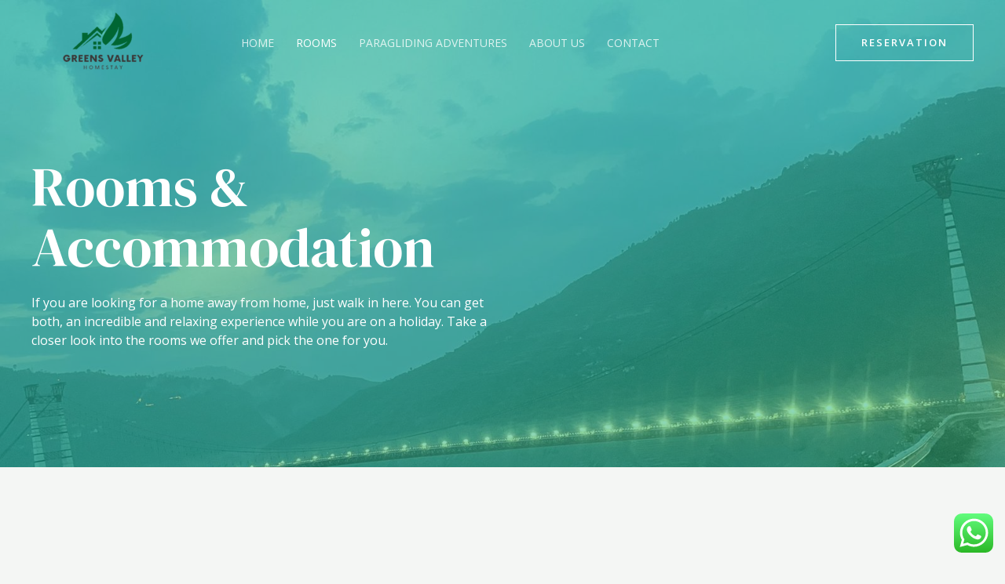

--- FILE ---
content_type: text/css
request_url: https://greensvalleyhomestay.com/wp-content/uploads/elementor/css/post-144.css?ver=1688823641
body_size: 1365
content:
.elementor-144 .elementor-element.elementor-element-be17ba7:not(.elementor-motion-effects-element-type-background), .elementor-144 .elementor-element.elementor-element-be17ba7 > .elementor-motion-effects-container > .elementor-motion-effects-layer{background-image:url("https://greensvalleyhomestay.com/wp-content/uploads/2023/06/dobrachanti-bridge-night-view-1.jpeg");background-position:top center;background-repeat:no-repeat;background-size:cover;}.elementor-144 .elementor-element.elementor-element-be17ba7 > .elementor-background-overlay{background-color:var( --e-global-color-astglobalcolor0 );opacity:0.5;transition:background 0.3s, border-radius 0.3s, opacity 0.3s;}.elementor-144 .elementor-element.elementor-element-be17ba7{transition:background 0.3s, border 0.3s, border-radius 0.3s, box-shadow 0.3s;padding:200px 0px 150px 0px;}.elementor-144 .elementor-element.elementor-element-4ee5b36 > .elementor-element-populated{padding:0% 50% 0% 0%;}.elementor-144 .elementor-element.elementor-element-b707b08{text-align:left;}.elementor-144 .elementor-element.elementor-element-b707b08 .elementor-heading-title{color:#FFFFFF;}.elementor-144 .elementor-element.elementor-element-5915bb4{color:#FFFFFF;}.elementor-144 .elementor-element.elementor-element-fb93083{transition:background 0.3s, border 0.3s, border-radius 0.3s, box-shadow 0.3s;padding:120px 0px 120px 0px;}.elementor-144 .elementor-element.elementor-element-fb93083 > .elementor-background-overlay{transition:background 0.3s, border-radius 0.3s, opacity 0.3s;}.elementor-144 .elementor-element.elementor-element-cddded4 > .elementor-element-populated{padding:0px 0px 0px 0px;}.elementor-144 .elementor-element.elementor-element-f3ae32b.elementor-position-right .elementor-image-box-img{margin-left:15px;}.elementor-144 .elementor-element.elementor-element-f3ae32b.elementor-position-left .elementor-image-box-img{margin-right:15px;}.elementor-144 .elementor-element.elementor-element-f3ae32b.elementor-position-top .elementor-image-box-img{margin-bottom:15px;}.elementor-144 .elementor-element.elementor-element-f3ae32b .elementor-image-box-wrapper .elementor-image-box-img{width:30%;}.elementor-144 .elementor-element.elementor-element-f3ae32b .elementor-image-box-img img{transition-duration:0.3s;}.elementor-144 .elementor-element.elementor-element-f3ae32b .elementor-image-box-wrapper{text-align:left;}.elementor-144 .elementor-element.elementor-element-f3ae32b{width:var( --container-widget-width, 50% );max-width:50%;--container-widget-width:50%;--container-widget-flex-grow:0;align-self:center;}.elementor-144 .elementor-element.elementor-element-0659f5d{width:var( --container-widget-width, 50% );max-width:50%;--container-widget-width:50%;--container-widget-flex-grow:0;align-self:flex-end;}.elementor-144 .elementor-element.elementor-element-c546405{margin-top:54px;margin-bottom:0px;}.elementor-144 .elementor-element.elementor-element-973f43f.elementor-column > .elementor-widget-wrap{justify-content:space-between;}.elementor-144 .elementor-element.elementor-element-973f43f > .elementor-widget-wrap > .elementor-widget:not(.elementor-widget__width-auto):not(.elementor-widget__width-initial):not(:last-child):not(.elementor-absolute){margin-bottom:0px;}.elementor-144 .elementor-element.elementor-element-973f43f > .elementor-element-populated{margin:0px 5px 0px 5px;--e-column-margin-right:5px;--e-column-margin-left:5px;padding:0px 32px 20px 0px;}.elementor-144 .elementor-element.elementor-element-beb093d{text-align:center;}.elementor-144 .elementor-element.elementor-element-beb093d > .elementor-widget-container{margin:0px 0px 0px 0px;padding:0px 0px 30px 0px;}.elementor-144 .elementor-element.elementor-element-fa0ea2b.elementor-position-right .elementor-image-box-img{margin-left:15px;}.elementor-144 .elementor-element.elementor-element-fa0ea2b.elementor-position-left .elementor-image-box-img{margin-right:15px;}.elementor-144 .elementor-element.elementor-element-fa0ea2b.elementor-position-top .elementor-image-box-img{margin-bottom:15px;}.elementor-144 .elementor-element.elementor-element-fa0ea2b .elementor-image-box-wrapper .elementor-image-box-img{width:30%;}.elementor-144 .elementor-element.elementor-element-fa0ea2b .elementor-image-box-img img{transition-duration:0.3s;}.elementor-144 .elementor-element.elementor-element-fa0ea2b .elementor-image-box-wrapper{text-align:left;}.elementor-144 .elementor-element.elementor-element-fa0ea2b .elementor-image-box-title{margin-bottom:10px;}.elementor-144 .elementor-element.elementor-element-fa0ea2b > .elementor-widget-container{margin:0px 40px 0px 0px;padding:0px 0px 0px 0px;}.elementor-144 .elementor-element.elementor-element-ca20f45 .elementor-button{font-weight:bold;fill:var( --e-global-color-astglobalcolor0 );color:var( --e-global-color-astglobalcolor0 );background-color:#02010100;border-style:solid;border-width:0px 0px 2px 0px;border-color:var( --e-global-color-astglobalcolor0 );border-radius:0px 0px 0px 0px;padding:0px 0px 8px 0px;}.elementor-144 .elementor-element.elementor-element-ca20f45 > .elementor-widget-container{margin:20px 0px 0px 0px;padding:0px 0px 0px 0px;}.elementor-144 .elementor-element.elementor-element-b83cf8f.elementor-column > .elementor-widget-wrap{justify-content:space-between;}.elementor-144 .elementor-element.elementor-element-b83cf8f > .elementor-widget-wrap > .elementor-widget:not(.elementor-widget__width-auto):not(.elementor-widget__width-initial):not(:last-child):not(.elementor-absolute){margin-bottom:0px;}.elementor-144 .elementor-element.elementor-element-b83cf8f > .elementor-element-populated{margin:0px 5px 0px 5px;--e-column-margin-right:5px;--e-column-margin-left:5px;padding:0px 32px 20px 0px;}.elementor-144 .elementor-element.elementor-element-423a246{text-align:center;}.elementor-144 .elementor-element.elementor-element-423a246 > .elementor-widget-container{margin:0px 0px 0px 0px;padding:0px 0px 30px 0px;}.elementor-144 .elementor-element.elementor-element-c0e2e70.elementor-position-right .elementor-image-box-img{margin-left:15px;}.elementor-144 .elementor-element.elementor-element-c0e2e70.elementor-position-left .elementor-image-box-img{margin-right:15px;}.elementor-144 .elementor-element.elementor-element-c0e2e70.elementor-position-top .elementor-image-box-img{margin-bottom:15px;}.elementor-144 .elementor-element.elementor-element-c0e2e70 .elementor-image-box-wrapper .elementor-image-box-img{width:30%;}.elementor-144 .elementor-element.elementor-element-c0e2e70 .elementor-image-box-img img{transition-duration:0.3s;}.elementor-144 .elementor-element.elementor-element-c0e2e70 .elementor-image-box-wrapper{text-align:left;}.elementor-144 .elementor-element.elementor-element-c0e2e70 .elementor-image-box-title{margin-bottom:10px;}.elementor-144 .elementor-element.elementor-element-c0e2e70 > .elementor-widget-container{margin:0px 40px 0px 0px;padding:0px 0px 0px 0px;}.elementor-144 .elementor-element.elementor-element-fef1035 .elementor-button{fill:var( --e-global-color-astglobalcolor0 );color:var( --e-global-color-astglobalcolor0 );background-color:#02010100;border-style:solid;border-width:0px 0px 2px 0px;border-color:var( --e-global-color-astglobalcolor0 );border-radius:0px 0px 0px 0px;padding:0px 0px 8px 0px;}.elementor-144 .elementor-element.elementor-element-fef1035 > .elementor-widget-container{margin:20px 0px 0px 0px;}.elementor-144 .elementor-element.elementor-element-836caa1{margin-top:-35px;margin-bottom:0px;padding:0px 0px 0px 0px;}.elementor-144 .elementor-element.elementor-element-a6f47f9{text-align:center;}.elementor-144 .elementor-element.elementor-element-05dfa63{text-align:center;}.elementor-144 .elementor-element.elementor-element-4672a73 img{height:263px;}.elementor-144 .elementor-element.elementor-element-0f195ff img{width:100%;max-width:100%;height:266px;}.elementor-144 .elementor-element.elementor-element-6927911 img{width:100%;max-width:100%;height:272px;}.elementor-144 .elementor-element.elementor-element-ff5e85d img{height:263px;}.elementor-144 .elementor-element.elementor-element-ec3721a img{width:100%;max-width:100%;height:266px;}.elementor-144 .elementor-element.elementor-element-ae01fe1 img{width:100%;max-width:100%;height:272px;}.elementor-144 .elementor-element.elementor-element-f3c986e{margin-top:25px;margin-bottom:25px;padding:0px 0px 0px 0px;}.elementor-144 .elementor-element.elementor-element-69852d9{--divider-border-style:solid;--divider-color:#7AC321;--divider-border-width:3px;}.elementor-144 .elementor-element.elementor-element-69852d9 .elementor-divider-separator{width:12%;}.elementor-144 .elementor-element.elementor-element-69852d9 .elementor-divider{padding-top:15px;padding-bottom:15px;}.elementor-144 .elementor-element.elementor-element-a66d3b2{--divider-border-style:solid;--divider-color:#7AC321;--divider-border-width:3px;}.elementor-144 .elementor-element.elementor-element-a66d3b2 .elementor-divider-separator{width:12%;}.elementor-144 .elementor-element.elementor-element-a66d3b2 .elementor-divider{padding-top:15px;padding-bottom:15px;}.elementor-144 .elementor-element.elementor-element-70bfdbd .elementor-icon-list-items:not(.elementor-inline-items) .elementor-icon-list-item:not(:last-child){padding-bottom:calc(13px/2);}.elementor-144 .elementor-element.elementor-element-70bfdbd .elementor-icon-list-items:not(.elementor-inline-items) .elementor-icon-list-item:not(:first-child){margin-top:calc(13px/2);}.elementor-144 .elementor-element.elementor-element-70bfdbd .elementor-icon-list-items.elementor-inline-items .elementor-icon-list-item{margin-right:calc(13px/2);margin-left:calc(13px/2);}.elementor-144 .elementor-element.elementor-element-70bfdbd .elementor-icon-list-items.elementor-inline-items{margin-right:calc(-13px/2);margin-left:calc(-13px/2);}body.rtl .elementor-144 .elementor-element.elementor-element-70bfdbd .elementor-icon-list-items.elementor-inline-items .elementor-icon-list-item:after{left:calc(-13px/2);}body:not(.rtl) .elementor-144 .elementor-element.elementor-element-70bfdbd .elementor-icon-list-items.elementor-inline-items .elementor-icon-list-item:after{right:calc(-13px/2);}.elementor-144 .elementor-element.elementor-element-70bfdbd .elementor-icon-list-icon i{transition:color 0.3s;}.elementor-144 .elementor-element.elementor-element-70bfdbd .elementor-icon-list-icon svg{transition:fill 0.3s;}.elementor-144 .elementor-element.elementor-element-70bfdbd{--e-icon-list-icon-size:14px;--icon-vertical-offset:0px;}.elementor-144 .elementor-element.elementor-element-70bfdbd .elementor-icon-list-text{transition:color 0.3s;}.elementor-144 .elementor-element.elementor-element-b79550d > .elementor-container{max-width:781px;}.elementor-144 .elementor-element.elementor-element-b79550d:not(.elementor-motion-effects-element-type-background), .elementor-144 .elementor-element.elementor-element-b79550d > .elementor-motion-effects-container > .elementor-motion-effects-layer{background-image:url("https://greensvalleyhomestay.com/wp-content/uploads/2023/06/Village-motna-view-2.jpeg");background-position:center center;background-repeat:no-repeat;background-size:cover;}.elementor-144 .elementor-element.elementor-element-b79550d > .elementor-background-overlay{background-color:var( --e-global-color-astglobalcolor0 );opacity:0.65;transition:background 0.3s, border-radius 0.3s, opacity 0.3s;}.elementor-144 .elementor-element.elementor-element-b79550d{transition:background 0.3s, border 0.3s, border-radius 0.3s, box-shadow 0.3s;padding:144px 40px 144px 40px;}.elementor-144 .elementor-element.elementor-element-e4cbc42{text-align:center;}.elementor-144 .elementor-element.elementor-element-e4cbc42 .elementor-heading-title{color:#FFFFFF;}.elementor-144 .elementor-element.elementor-element-56876de{text-align:center;color:#FFFFFF;}.elementor-144 .elementor-element.elementor-element-56876de > .elementor-widget-container{padding:0px 0px 0px 0px;}.elementor-144 .elementor-element.elementor-element-702ff58{text-align:center;}.elementor-144 .elementor-element.elementor-element-702ff58 .elementor-heading-title{color:#FFFFFF;text-transform:uppercase;letter-spacing:2px;}.elementor-144 .elementor-element.elementor-element-702ff58 > .elementor-widget-container{margin:60px 0px 0px 0px;}.elementor-144 .elementor-element.elementor-element-442e4ac .elementor-icon-list-icon i{color:#FFF9F9;transition:color 0.3s;}.elementor-144 .elementor-element.elementor-element-442e4ac .elementor-icon-list-icon svg{fill:#FFF9F9;transition:fill 0.3s;}.elementor-144 .elementor-element.elementor-element-442e4ac{--e-icon-list-icon-size:40px;--icon-vertical-offset:0px;}.elementor-144 .elementor-element.elementor-element-442e4ac .elementor-icon-list-icon{padding-right:16px;}.elementor-144 .elementor-element.elementor-element-442e4ac .elementor-icon-list-item > .elementor-icon-list-text, .elementor-144 .elementor-element.elementor-element-442e4ac .elementor-icon-list-item > a{font-size:48px;font-weight:600;line-height:1em;}.elementor-144 .elementor-element.elementor-element-442e4ac .elementor-icon-list-text{color:#FFF4F4;transition:color 0.3s;}.elementor-144 .elementor-element.elementor-element-442e4ac > .elementor-widget-container{padding:0px 0px 24px 0px;}@media(min-width:1025px){.elementor-144 .elementor-element.elementor-element-be17ba7:not(.elementor-motion-effects-element-type-background), .elementor-144 .elementor-element.elementor-element-be17ba7 > .elementor-motion-effects-container > .elementor-motion-effects-layer{background-attachment:scroll;}}@media(max-width:1024px){.elementor-144 .elementor-element.elementor-element-be17ba7{padding:170px 30px 160px 30px;}.elementor-144 .elementor-element.elementor-element-4ee5b36 > .elementor-element-populated{padding:0% 20% 0% 0%;}.elementor-144 .elementor-element.elementor-element-fb93083{padding:80px 30px 80px 30px;}.elementor-144 .elementor-element.elementor-element-f3ae32b{width:var( --container-widget-width, 60% );max-width:60%;--container-widget-width:60%;--container-widget-flex-grow:0;}.elementor-144 .elementor-element.elementor-element-0659f5d{width:var( --container-widget-width, 40% );max-width:40%;--container-widget-width:40%;--container-widget-flex-grow:0;}.elementor-144 .elementor-element.elementor-element-973f43f > .elementor-element-populated{padding:0px 15px 35px 0px;}.elementor-144 .elementor-element.elementor-element-beb093d > .elementor-widget-container{margin:0px 0px 0px 0px;padding:0px 0px 0px 0px;}.elementor-144 .elementor-element.elementor-element-fa0ea2b > .elementor-widget-container{margin:20px 0px 0px 0px;}.elementor-144 .elementor-element.elementor-element-b83cf8f > .elementor-element-populated{padding:0px 0px 35px 15px;}.elementor-144 .elementor-element.elementor-element-423a246 > .elementor-widget-container{margin:0px 0px 0px 0px;padding:0px 0px 0px 0px;}.elementor-144 .elementor-element.elementor-element-c0e2e70 > .elementor-widget-container{margin:20px 0px 0px 0px;}.elementor-144 .elementor-element.elementor-element-b79550d{padding:80px 40px 80px 40px;}.elementor-144 .elementor-element.elementor-element-702ff58 > .elementor-widget-container{margin:30px 0px 0px 0px;}.elementor-144 .elementor-element.elementor-element-442e4ac{--e-icon-list-icon-size:32px;}.elementor-144 .elementor-element.elementor-element-442e4ac .elementor-icon-list-item > .elementor-icon-list-text, .elementor-144 .elementor-element.elementor-element-442e4ac .elementor-icon-list-item > a{font-size:40px;}}@media(max-width:767px){.elementor-144 .elementor-element.elementor-element-be17ba7{padding:180px 20px 80px 20px;}.elementor-144 .elementor-element.elementor-element-4ee5b36 > .elementor-element-populated{padding:0px 0px 0px 0px;}.elementor-144 .elementor-element.elementor-element-fb93083{padding:80px 20px 80px 20px;}.elementor-144 .elementor-element.elementor-element-f3ae32b .elementor-image-box-img{margin-bottom:15px;}.elementor-144 .elementor-element.elementor-element-f3ae32b{width:100%;max-width:100%;}.elementor-144 .elementor-element.elementor-element-0659f5d > .elementor-widget-container{margin:20px 0px 0px 0px;}.elementor-144 .elementor-element.elementor-element-0659f5d{width:100%;max-width:100%;}.elementor-144 .elementor-element.elementor-element-973f43f > .elementor-element-populated{margin:0px 0px 0px 0px;--e-column-margin-right:0px;--e-column-margin-left:0px;padding:0px 0px 65px 0px;}.elementor-144 .elementor-element.elementor-element-beb093d > .elementor-widget-container{margin:0px 0px 0px 0px;}.elementor-144 .elementor-element.elementor-element-fa0ea2b .elementor-image-box-img{margin-bottom:15px;}.elementor-144 .elementor-element.elementor-element-b83cf8f > .elementor-element-populated{margin:0px 0px 0px 0px;--e-column-margin-right:0px;--e-column-margin-left:0px;padding:0px 0px 65px 0px;}.elementor-144 .elementor-element.elementor-element-423a246 > .elementor-widget-container{margin:0px 0px 0px 0px;}.elementor-144 .elementor-element.elementor-element-c0e2e70 .elementor-image-box-img{margin-bottom:15px;}.elementor-144 .elementor-element.elementor-element-b79550d{padding:64px 24px 64px 24px;}.elementor-144 .elementor-element.elementor-element-56876de > .elementor-widget-container{padding:0px 0px 0px 0px;}.elementor-144 .elementor-element.elementor-element-702ff58 > .elementor-widget-container{padding:0px 0px 0px 0px;}.elementor-144 .elementor-element.elementor-element-442e4ac{--e-icon-list-icon-size:24px;}.elementor-144 .elementor-element.elementor-element-442e4ac .elementor-icon-list-item > .elementor-icon-list-text, .elementor-144 .elementor-element.elementor-element-442e4ac .elementor-icon-list-item > a{font-size:28px;}}